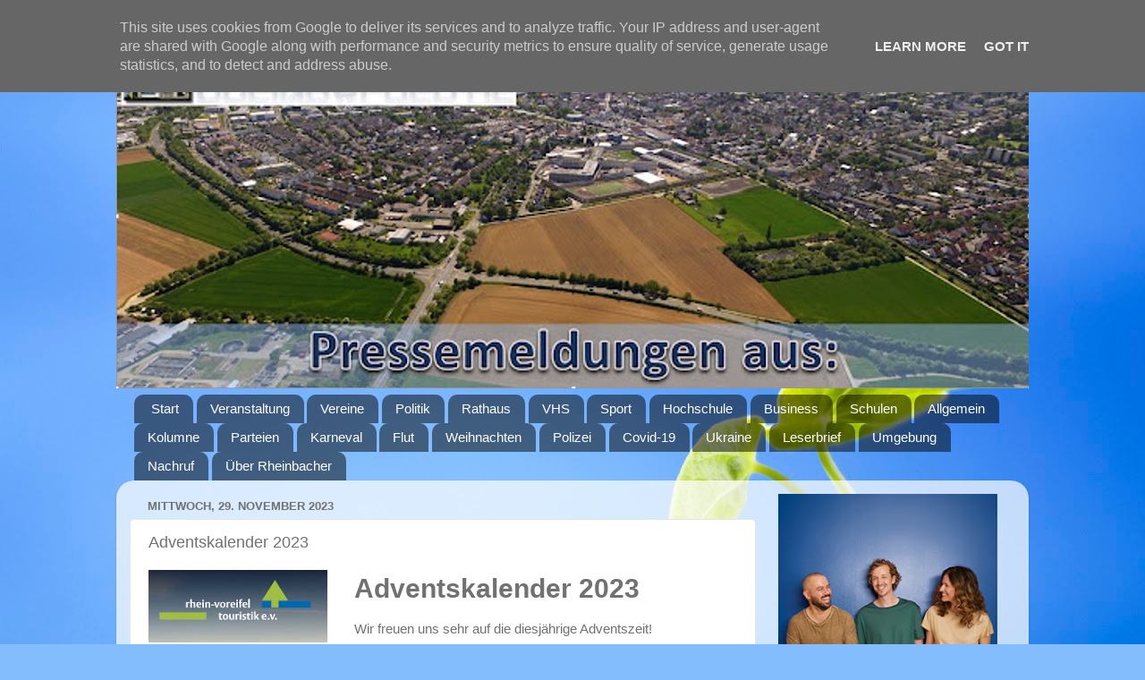

--- FILE ---
content_type: text/html; charset=UTF-8
request_url: https://www.rheinbacher.de/2023/11/adventskalender-2023.html
body_size: 12858
content:
<!DOCTYPE html>
<html class='v2' dir='ltr' lang='de'>
<head>
<link href='https://www.blogger.com/static/v1/widgets/4128112664-css_bundle_v2.css' rel='stylesheet' type='text/css'/>
<meta content='width=1100' name='viewport'/>
<meta content='text/html; charset=UTF-8' http-equiv='Content-Type'/>
<meta content='blogger' name='generator'/>
<link href='https://www.rheinbacher.de/favicon.ico' rel='icon' type='image/x-icon'/>
<link href='https://www.rheinbacher.de/2023/11/adventskalender-2023.html' rel='canonical'/>
<link rel="alternate" type="application/atom+xml" title="Rheinbacher - Regionalportal - Atom" href="https://www.rheinbacher.de/feeds/posts/default" />
<link rel="alternate" type="application/rss+xml" title="Rheinbacher - Regionalportal - RSS" href="https://www.rheinbacher.de/feeds/posts/default?alt=rss" />
<link rel="service.post" type="application/atom+xml" title="Rheinbacher - Regionalportal - Atom" href="https://www.blogger.com/feeds/5856637725942883022/posts/default" />

<link rel="alternate" type="application/atom+xml" title="Rheinbacher - Regionalportal - Atom" href="https://www.rheinbacher.de/feeds/5237014569239540484/comments/default" />
<!--Can't find substitution for tag [blog.ieCssRetrofitLinks]-->
<link href='https://blogger.googleusercontent.com/img/b/R29vZ2xl/AVvXsEhXdXJqBG4dSWqzDFx75jGS-Iodk9OXa6AmDXV0kuMB2iducS0GvDWdTFoUkZXNtPCnjLLmYYcHX6DQaWjI5nAetsgsb5HH_i_ofVOnSfWb9n9QuYW68Zc0yPEaYSFx7fJjcMzfLGMqOcEBpB_gPrDM1jbTnhLZ4trcPRthtim5og9Yqd1D5Q6UjzNVygs/w200-h81/Startseite%20Rhein-Voreifel-Touristik%20%E2%80%93%20Mozilla%20Firefox%2029.11.2023%20102107.jpg' rel='image_src'/>
<meta content='https://www.rheinbacher.de/2023/11/adventskalender-2023.html' property='og:url'/>
<meta content='Adventskalender 2023 ' property='og:title'/>
<meta content='Rheinbacher ist ein Regionalportal für Pressemeldungen aus Rathaus, Partein, Vereinen und Sport in Rheinbach, Rhein-Sieg-Kreis, Bonn und der Umgebung' property='og:description'/>
<meta content='https://blogger.googleusercontent.com/img/b/R29vZ2xl/AVvXsEhXdXJqBG4dSWqzDFx75jGS-Iodk9OXa6AmDXV0kuMB2iducS0GvDWdTFoUkZXNtPCnjLLmYYcHX6DQaWjI5nAetsgsb5HH_i_ofVOnSfWb9n9QuYW68Zc0yPEaYSFx7fJjcMzfLGMqOcEBpB_gPrDM1jbTnhLZ4trcPRthtim5og9Yqd1D5Q6UjzNVygs/w1200-h630-p-k-no-nu/Startseite%20Rhein-Voreifel-Touristik%20%E2%80%93%20Mozilla%20Firefox%2029.11.2023%20102107.jpg' property='og:image'/>
<title>Rheinbacher - Regionalportal: Adventskalender 2023 </title>
<style id='page-skin-1' type='text/css'><!--
/*-----------------------------------------------
Blogger Template Style
Name:     Picture Window
Designer: Blogger
URL:      www.blogger.com
----------------------------------------------- */
/* Content
----------------------------------------------- */
body {
font: normal normal 15px Arial, Tahoma, Helvetica, FreeSans, sans-serif;
color: #717171;
background: #83bdfd url(https://themes.googleusercontent.com/image?id=1f6tOf2ErnlU3K0NbIDS1on08DFGdohvo2vAUfWBDP7HQcTMBAoan9iZe-cPJwr8RRoJG) no-repeat fixed top center /* Credit: Zemdega (http://www.istockphoto.com/portfolio/Zemdega?platform=blogger) */;
}
html body .region-inner {
min-width: 0;
max-width: 100%;
width: auto;
}
.content-outer {
font-size: 90%;
}
a:link {
text-decoration:none;
color: #4882c2;
}
a:visited {
text-decoration:none;
color: #7fa8d4;
}
a:hover {
text-decoration:underline;
color: #54b4ff;
}
.content-outer {
background: transparent none repeat scroll top left;
-moz-border-radius: 0;
-webkit-border-radius: 0;
-goog-ms-border-radius: 0;
border-radius: 0;
-moz-box-shadow: 0 0 0 rgba(0, 0, 0, .15);
-webkit-box-shadow: 0 0 0 rgba(0, 0, 0, .15);
-goog-ms-box-shadow: 0 0 0 rgba(0, 0, 0, .15);
box-shadow: 0 0 0 rgba(0, 0, 0, .15);
margin: 20px auto;
}
.content-inner {
padding: 0;
}
/* Header
----------------------------------------------- */
.header-outer {
background: rgba(109,109,109,0) none repeat-x scroll top left;
_background-image: none;
color: #ffffff;
-moz-border-radius: 0;
-webkit-border-radius: 0;
-goog-ms-border-radius: 0;
border-radius: 0;
}
.Header img, .Header #header-inner {
-moz-border-radius: 0;
-webkit-border-radius: 0;
-goog-ms-border-radius: 0;
border-radius: 0;
}
.header-inner .Header .titlewrapper,
.header-inner .Header .descriptionwrapper {
padding-left: 0;
padding-right: 0;
}
.Header h1 {
font: normal normal 36px Arial, Tahoma, Helvetica, FreeSans, sans-serif;
text-shadow: 1px 1px 3px rgba(0, 0, 0, 0.3);
}
.Header h1 a {
color: #ffffff;
}
.Header .description {
font-size: 130%;
}
/* Tabs
----------------------------------------------- */
.tabs-inner {
margin: .5em 20px 0;
padding: 0;
}
.tabs-inner .section {
margin: 0;
}
.tabs-inner .widget ul {
padding: 0;
background: rgba(109,109,109,0) none repeat scroll bottom;
-moz-border-radius: 0;
-webkit-border-radius: 0;
-goog-ms-border-radius: 0;
border-radius: 0;
}
.tabs-inner .widget li {
border: none;
}
.tabs-inner .widget li a {
display: inline-block;
padding: .5em 1em;
margin-right: .25em;
color: #ffffff;
font: normal normal 15px Arial, Tahoma, Helvetica, FreeSans, sans-serif;
-moz-border-radius: 10px 10px 0 0;
-webkit-border-top-left-radius: 10px;
-webkit-border-top-right-radius: 10px;
-goog-ms-border-radius: 10px 10px 0 0;
border-radius: 10px 10px 0 0;
background: transparent url(https://resources.blogblog.com/blogblog/data/1kt/transparent/black50.png) repeat scroll top left;
border-right: 1px solid rgba(109,109,109,0);
}
.tabs-inner .widget li:first-child a {
padding-left: 1.25em;
-moz-border-radius-topleft: 10px;
-moz-border-radius-bottomleft: 0;
-webkit-border-top-left-radius: 10px;
-webkit-border-bottom-left-radius: 0;
-goog-ms-border-top-left-radius: 10px;
-goog-ms-border-bottom-left-radius: 0;
border-top-left-radius: 10px;
border-bottom-left-radius: 0;
}
.tabs-inner .widget li.selected a,
.tabs-inner .widget li a:hover {
position: relative;
z-index: 1;
background: rgba(109,109,109,0) url(https://resources.blogblog.com/blogblog/data/1kt/transparent/white80.png) repeat scroll bottom;
color: #336699;
-moz-box-shadow: 0 0 3px rgba(0, 0, 0, .15);
-webkit-box-shadow: 0 0 3px rgba(0, 0, 0, .15);
-goog-ms-box-shadow: 0 0 3px rgba(0, 0, 0, .15);
box-shadow: 0 0 3px rgba(0, 0, 0, .15);
}
/* Headings
----------------------------------------------- */
h2 {
font: bold normal 13px Arial, Tahoma, Helvetica, FreeSans, sans-serif;
text-transform: uppercase;
color: #9c9c9c;
margin: .5em 0;
}
/* Main
----------------------------------------------- */
.main-outer {
background: transparent url(https://resources.blogblog.com/blogblog/data/1kt/transparent/white80.png) repeat scroll top left;
-moz-border-radius: 20px 20px 0 0;
-webkit-border-top-left-radius: 20px;
-webkit-border-top-right-radius: 20px;
-webkit-border-bottom-left-radius: 0;
-webkit-border-bottom-right-radius: 0;
-goog-ms-border-radius: 20px 20px 0 0;
border-radius: 20px 20px 0 0;
-moz-box-shadow: 0 1px 3px rgba(0, 0, 0, .15);
-webkit-box-shadow: 0 1px 3px rgba(0, 0, 0, .15);
-goog-ms-box-shadow: 0 1px 3px rgba(0, 0, 0, .15);
box-shadow: 0 1px 3px rgba(0, 0, 0, .15);
}
.main-inner {
padding: 15px 20px 20px;
}
.main-inner .column-center-inner {
padding: 0 0;
}
.main-inner .column-left-inner {
padding-left: 0;
}
.main-inner .column-right-inner {
padding-right: 0;
}
/* Posts
----------------------------------------------- */
h3.post-title {
margin: 0;
font: normal normal 18px Arial, Tahoma, Helvetica, FreeSans, sans-serif;
}
.comments h4 {
margin: 1em 0 0;
font: normal normal 18px Arial, Tahoma, Helvetica, FreeSans, sans-serif;
}
.date-header span {
color: #717171;
}
.post-outer {
background-color: #ffffff;
border: solid 1px #e6e6e6;
-moz-border-radius: 5px;
-webkit-border-radius: 5px;
border-radius: 5px;
-goog-ms-border-radius: 5px;
padding: 15px 20px;
margin: 0 -20px 20px;
}
.post-body {
line-height: 1.4;
font-size: 110%;
position: relative;
}
.post-header {
margin: 0 0 1.5em;
color: #aaaaaa;
line-height: 1.6;
}
.post-footer {
margin: .5em 0 0;
color: #aaaaaa;
line-height: 1.6;
}
#blog-pager {
font-size: 140%
}
#comments .comment-author {
padding-top: 1.5em;
border-top: dashed 1px #ccc;
border-top: dashed 1px rgba(128, 128, 128, .5);
background-position: 0 1.5em;
}
#comments .comment-author:first-child {
padding-top: 0;
border-top: none;
}
.avatar-image-container {
margin: .2em 0 0;
}
/* Comments
----------------------------------------------- */
.comments .comments-content .icon.blog-author {
background-repeat: no-repeat;
background-image: url([data-uri]);
}
.comments .comments-content .loadmore a {
border-top: 1px solid #54b4ff;
border-bottom: 1px solid #54b4ff;
}
.comments .continue {
border-top: 2px solid #54b4ff;
}
/* Widgets
----------------------------------------------- */
.widget ul, .widget #ArchiveList ul.flat {
padding: 0;
list-style: none;
}
.widget ul li, .widget #ArchiveList ul.flat li {
border-top: dashed 1px #ccc;
border-top: dashed 1px rgba(128, 128, 128, .5);
}
.widget ul li:first-child, .widget #ArchiveList ul.flat li:first-child {
border-top: none;
}
.widget .post-body ul {
list-style: disc;
}
.widget .post-body ul li {
border: none;
}
/* Footer
----------------------------------------------- */
.footer-outer {
color:#d6d6d6;
background: transparent url(https://resources.blogblog.com/blogblog/data/1kt/transparent/black50.png) repeat scroll top left;
-moz-border-radius: 0 0 20px 20px;
-webkit-border-top-left-radius: 0;
-webkit-border-top-right-radius: 0;
-webkit-border-bottom-left-radius: 20px;
-webkit-border-bottom-right-radius: 20px;
-goog-ms-border-radius: 0 0 20px 20px;
border-radius: 0 0 20px 20px;
-moz-box-shadow: 0 1px 3px rgba(0, 0, 0, .15);
-webkit-box-shadow: 0 1px 3px rgba(0, 0, 0, .15);
-goog-ms-box-shadow: 0 1px 3px rgba(0, 0, 0, .15);
box-shadow: 0 1px 3px rgba(0, 0, 0, .15);
}
.footer-inner {
padding: 10px 20px 20px;
}
.footer-outer a {
color: #abd3f1;
}
.footer-outer a:visited {
color: #8eb6f1;
}
.footer-outer a:hover {
color: #54b4ff;
}
.footer-outer .widget h2 {
color: #b8b8b8;
}
/* Mobile
----------------------------------------------- */
html body.mobile {
height: auto;
}
html body.mobile {
min-height: 480px;
background-size: 100% auto;
}
.mobile .body-fauxcolumn-outer {
background: transparent none repeat scroll top left;
}
html .mobile .mobile-date-outer, html .mobile .blog-pager {
border-bottom: none;
background: transparent url(https://resources.blogblog.com/blogblog/data/1kt/transparent/white80.png) repeat scroll top left;
margin-bottom: 10px;
}
.mobile .date-outer {
background: transparent url(https://resources.blogblog.com/blogblog/data/1kt/transparent/white80.png) repeat scroll top left;
}
.mobile .header-outer, .mobile .main-outer,
.mobile .post-outer, .mobile .footer-outer {
-moz-border-radius: 0;
-webkit-border-radius: 0;
-goog-ms-border-radius: 0;
border-radius: 0;
}
.mobile .content-outer,
.mobile .main-outer,
.mobile .post-outer {
background: inherit;
border: none;
}
.mobile .content-outer {
font-size: 100%;
}
.mobile-link-button {
background-color: #4882c2;
}
.mobile-link-button a:link, .mobile-link-button a:visited {
color: #ffffff;
}
.mobile-index-contents {
color: #717171;
}
.mobile .tabs-inner .PageList .widget-content {
background: rgba(109,109,109,0) url(https://resources.blogblog.com/blogblog/data/1kt/transparent/white80.png) repeat scroll bottom;
color: #336699;
}
.mobile .tabs-inner .PageList .widget-content .pagelist-arrow {
border-left: 1px solid rgba(109,109,109,0);
}

--></style>
<style id='template-skin-1' type='text/css'><!--
body {
min-width: 1020px;
}
.content-outer, .content-fauxcolumn-outer, .region-inner {
min-width: 1020px;
max-width: 1020px;
_width: 1020px;
}
.main-inner .columns {
padding-left: 0;
padding-right: 290px;
}
.main-inner .fauxcolumn-center-outer {
left: 0;
right: 290px;
/* IE6 does not respect left and right together */
_width: expression(this.parentNode.offsetWidth -
parseInt("0") -
parseInt("290px") + 'px');
}
.main-inner .fauxcolumn-left-outer {
width: 0;
}
.main-inner .fauxcolumn-right-outer {
width: 290px;
}
.main-inner .column-left-outer {
width: 0;
right: 100%;
margin-left: -0;
}
.main-inner .column-right-outer {
width: 290px;
margin-right: -290px;
}
#layout {
min-width: 0;
}
#layout .content-outer {
min-width: 0;
width: 800px;
}
#layout .region-inner {
min-width: 0;
width: auto;
}
body#layout div.add_widget {
padding: 8px;
}
body#layout div.add_widget a {
margin-left: 32px;
}
--></style>
<style>
    body {background-image:url(https\:\/\/themes.googleusercontent.com\/image?id=1f6tOf2ErnlU3K0NbIDS1on08DFGdohvo2vAUfWBDP7HQcTMBAoan9iZe-cPJwr8RRoJG);}
    
@media (max-width: 200px) { body {background-image:url(https\:\/\/themes.googleusercontent.com\/image?id=1f6tOf2ErnlU3K0NbIDS1on08DFGdohvo2vAUfWBDP7HQcTMBAoan9iZe-cPJwr8RRoJG&options=w200);}}
@media (max-width: 400px) and (min-width: 201px) { body {background-image:url(https\:\/\/themes.googleusercontent.com\/image?id=1f6tOf2ErnlU3K0NbIDS1on08DFGdohvo2vAUfWBDP7HQcTMBAoan9iZe-cPJwr8RRoJG&options=w400);}}
@media (max-width: 800px) and (min-width: 401px) { body {background-image:url(https\:\/\/themes.googleusercontent.com\/image?id=1f6tOf2ErnlU3K0NbIDS1on08DFGdohvo2vAUfWBDP7HQcTMBAoan9iZe-cPJwr8RRoJG&options=w800);}}
@media (max-width: 1200px) and (min-width: 801px) { body {background-image:url(https\:\/\/themes.googleusercontent.com\/image?id=1f6tOf2ErnlU3K0NbIDS1on08DFGdohvo2vAUfWBDP7HQcTMBAoan9iZe-cPJwr8RRoJG&options=w1200);}}
/* Last tag covers anything over one higher than the previous max-size cap. */
@media (min-width: 1201px) { body {background-image:url(https\:\/\/themes.googleusercontent.com\/image?id=1f6tOf2ErnlU3K0NbIDS1on08DFGdohvo2vAUfWBDP7HQcTMBAoan9iZe-cPJwr8RRoJG&options=w1600);}}
  </style>
<link href='https://www.blogger.com/dyn-css/authorization.css?targetBlogID=5856637725942883022&amp;zx=c67a4894-4477-4094-828a-3ff66dc8503e' media='none' onload='if(media!=&#39;all&#39;)media=&#39;all&#39;' rel='stylesheet'/><noscript><link href='https://www.blogger.com/dyn-css/authorization.css?targetBlogID=5856637725942883022&amp;zx=c67a4894-4477-4094-828a-3ff66dc8503e' rel='stylesheet'/></noscript>
<meta name='google-adsense-platform-account' content='ca-host-pub-1556223355139109'/>
<meta name='google-adsense-platform-domain' content='blogspot.com'/>

<script type="text/javascript" language="javascript">
  // Supply ads personalization default for EEA readers
  // See https://www.blogger.com/go/adspersonalization
  adsbygoogle = window.adsbygoogle || [];
  if (typeof adsbygoogle.requestNonPersonalizedAds === 'undefined') {
    adsbygoogle.requestNonPersonalizedAds = 1;
  }
</script>


</head>
<body class='loading variant-open'>
<div class='navbar no-items section' id='navbar' name='Navbar'>
</div>
<div class='body-fauxcolumns'>
<div class='fauxcolumn-outer body-fauxcolumn-outer'>
<div class='cap-top'>
<div class='cap-left'></div>
<div class='cap-right'></div>
</div>
<div class='fauxborder-left'>
<div class='fauxborder-right'></div>
<div class='fauxcolumn-inner'>
</div>
</div>
<div class='cap-bottom'>
<div class='cap-left'></div>
<div class='cap-right'></div>
</div>
</div>
</div>
<div class='content'>
<div class='content-fauxcolumns'>
<div class='fauxcolumn-outer content-fauxcolumn-outer'>
<div class='cap-top'>
<div class='cap-left'></div>
<div class='cap-right'></div>
</div>
<div class='fauxborder-left'>
<div class='fauxborder-right'></div>
<div class='fauxcolumn-inner'>
</div>
</div>
<div class='cap-bottom'>
<div class='cap-left'></div>
<div class='cap-right'></div>
</div>
</div>
</div>
<div class='content-outer'>
<div class='content-cap-top cap-top'>
<div class='cap-left'></div>
<div class='cap-right'></div>
</div>
<div class='fauxborder-left content-fauxborder-left'>
<div class='fauxborder-right content-fauxborder-right'></div>
<div class='content-inner'>
<header>
<div class='header-outer'>
<div class='header-cap-top cap-top'>
<div class='cap-left'></div>
<div class='cap-right'></div>
</div>
<div class='fauxborder-left header-fauxborder-left'>
<div class='fauxborder-right header-fauxborder-right'></div>
<div class='region-inner header-inner'>
<div class='header section' id='header' name='Header'><div class='widget Header' data-version='1' id='Header1'>
<div id='header-inner'>
<a href='https://www.rheinbacher.de/' style='display: block'>
<img alt='Rheinbacher - Regionalportal' height='384px; ' id='Header1_headerimg' src='https://blogger.googleusercontent.com/img/a/AVvXsEg7d8TcM_ZydNX0dOGUl_qIFqdqmN_yTuylLOWsj_diNb2vYLqaFc5IDXJUqxJz8nTvvlk2xzcsailCKmL2bZ459-2FYt7HnU-hD5EobTVEjRSUHskC-KJNPmqndKC4gDBMv80ir9UYpFqmwA5L1UJzVOCYUwZYQ0ShB7y1KwC8IfZJ9Ds0QI2mF3gh=s1020' style='display: block' width='1020px; '/>
</a>
</div>
</div></div>
</div>
</div>
<div class='header-cap-bottom cap-bottom'>
<div class='cap-left'></div>
<div class='cap-right'></div>
</div>
</div>
</header>
<div class='tabs-outer'>
<div class='tabs-cap-top cap-top'>
<div class='cap-left'></div>
<div class='cap-right'></div>
</div>
<div class='fauxborder-left tabs-fauxborder-left'>
<div class='fauxborder-right tabs-fauxborder-right'></div>
<div class='region-inner tabs-inner'>
<div class='tabs section' id='crosscol' name='Spaltenübergreifend'><div class='widget Label' data-version='1' id='Label1'>
<h2>Inhalt</h2>
<div class='widget-content list-label-widget-content'>
<ul>
<li>
<a dir='ltr' href='https://www.rheinbacher.de/search/label/Start'>Start</a>
</li>
<li>
<a dir='ltr' href='https://www.rheinbacher.de/search/label/Veranstaltung'>Veranstaltung</a>
</li>
<li>
<a dir='ltr' href='https://www.rheinbacher.de/search/label/Vereine'>Vereine</a>
</li>
<li>
<a dir='ltr' href='https://www.rheinbacher.de/search/label/Politik'>Politik</a>
</li>
<li>
<a dir='ltr' href='https://www.rheinbacher.de/search/label/Rathaus'>Rathaus</a>
</li>
<li>
<a dir='ltr' href='https://www.rheinbacher.de/search/label/VHS'>VHS</a>
</li>
<li>
<a dir='ltr' href='https://www.rheinbacher.de/search/label/Sport'>Sport</a>
</li>
<li>
<a dir='ltr' href='https://www.rheinbacher.de/search/label/Hochschule'>Hochschule</a>
</li>
<li>
<a dir='ltr' href='https://www.rheinbacher.de/search/label/Business'>Business</a>
</li>
<li>
<a dir='ltr' href='https://www.rheinbacher.de/search/label/Schulen'>Schulen</a>
</li>
<li>
<a dir='ltr' href='https://www.rheinbacher.de/search/label/Allgemein'>Allgemein</a>
</li>
<li>
<a dir='ltr' href='https://www.rheinbacher.de/search/label/Kolumne'>Kolumne</a>
</li>
<li>
<a dir='ltr' href='https://www.rheinbacher.de/search/label/Parteien'>Parteien</a>
</li>
<li>
<a dir='ltr' href='https://www.rheinbacher.de/search/label/Karneval'>Karneval</a>
</li>
<li>
<a dir='ltr' href='https://www.rheinbacher.de/search/label/Flut'>Flut</a>
</li>
<li>
<a dir='ltr' href='https://www.rheinbacher.de/search/label/Weihnachten'>Weihnachten</a>
</li>
<li>
<a dir='ltr' href='https://www.rheinbacher.de/search/label/Polizei'>Polizei</a>
</li>
<li>
<a dir='ltr' href='https://www.rheinbacher.de/search/label/Covid-19'>Covid-19</a>
</li>
<li>
<a dir='ltr' href='https://www.rheinbacher.de/search/label/Ukraine'>Ukraine</a>
</li>
<li>
<a dir='ltr' href='https://www.rheinbacher.de/search/label/Leserbrief'>Leserbrief</a>
</li>
<li>
<a dir='ltr' href='https://www.rheinbacher.de/search/label/Umgebung'>Umgebung</a>
</li>
<li>
<a dir='ltr' href='https://www.rheinbacher.de/search/label/Nachruf'>Nachruf</a>
</li>
<li>
<a dir='ltr' href='https://www.rheinbacher.de/search/label/%C3%9Cber%20Rheinbacher'>Über Rheinbacher</a>
</li>
</ul>
<div class='clear'></div>
</div>
</div></div>
<div class='tabs no-items section' id='crosscol-overflow' name='Cross-Column 2'></div>
</div>
</div>
<div class='tabs-cap-bottom cap-bottom'>
<div class='cap-left'></div>
<div class='cap-right'></div>
</div>
</div>
<div class='main-outer'>
<div class='main-cap-top cap-top'>
<div class='cap-left'></div>
<div class='cap-right'></div>
</div>
<div class='fauxborder-left main-fauxborder-left'>
<div class='fauxborder-right main-fauxborder-right'></div>
<div class='region-inner main-inner'>
<div class='columns fauxcolumns'>
<div class='fauxcolumn-outer fauxcolumn-center-outer'>
<div class='cap-top'>
<div class='cap-left'></div>
<div class='cap-right'></div>
</div>
<div class='fauxborder-left'>
<div class='fauxborder-right'></div>
<div class='fauxcolumn-inner'>
</div>
</div>
<div class='cap-bottom'>
<div class='cap-left'></div>
<div class='cap-right'></div>
</div>
</div>
<div class='fauxcolumn-outer fauxcolumn-left-outer'>
<div class='cap-top'>
<div class='cap-left'></div>
<div class='cap-right'></div>
</div>
<div class='fauxborder-left'>
<div class='fauxborder-right'></div>
<div class='fauxcolumn-inner'>
</div>
</div>
<div class='cap-bottom'>
<div class='cap-left'></div>
<div class='cap-right'></div>
</div>
</div>
<div class='fauxcolumn-outer fauxcolumn-right-outer'>
<div class='cap-top'>
<div class='cap-left'></div>
<div class='cap-right'></div>
</div>
<div class='fauxborder-left'>
<div class='fauxborder-right'></div>
<div class='fauxcolumn-inner'>
</div>
</div>
<div class='cap-bottom'>
<div class='cap-left'></div>
<div class='cap-right'></div>
</div>
</div>
<!-- corrects IE6 width calculation -->
<div class='columns-inner'>
<div class='column-center-outer'>
<div class='column-center-inner'>
<div class='main section' id='main' name='Hauptbereich'><div class='widget Blog' data-version='1' id='Blog1'>
<div class='blog-posts hfeed'>

          <div class="date-outer">
        
<h2 class='date-header'><span>Mittwoch, 29. November 2023</span></h2>

          <div class="date-posts">
        
<div class='post-outer'>
<div class='post hentry uncustomized-post-template' itemprop='blogPost' itemscope='itemscope' itemtype='http://schema.org/BlogPosting'>
<meta content='https://blogger.googleusercontent.com/img/b/R29vZ2xl/AVvXsEhXdXJqBG4dSWqzDFx75jGS-Iodk9OXa6AmDXV0kuMB2iducS0GvDWdTFoUkZXNtPCnjLLmYYcHX6DQaWjI5nAetsgsb5HH_i_ofVOnSfWb9n9QuYW68Zc0yPEaYSFx7fJjcMzfLGMqOcEBpB_gPrDM1jbTnhLZ4trcPRthtim5og9Yqd1D5Q6UjzNVygs/w200-h81/Startseite%20Rhein-Voreifel-Touristik%20%E2%80%93%20Mozilla%20Firefox%2029.11.2023%20102107.jpg' itemprop='image_url'/>
<meta content='5856637725942883022' itemprop='blogId'/>
<meta content='5237014569239540484' itemprop='postId'/>
<a name='5237014569239540484'></a>
<h3 class='post-title entry-title' itemprop='name'>
Adventskalender 2023 
</h3>
<div class='post-header'>
<div class='post-header-line-1'></div>
</div>
<div class='post-body entry-content' id='post-body-5237014569239540484' itemprop='description articleBody'>
<h1 style="text-align: left;"><div class="separator" style="clear: both; text-align: center;"><a href="https://blogger.googleusercontent.com/img/b/R29vZ2xl/AVvXsEhXdXJqBG4dSWqzDFx75jGS-Iodk9OXa6AmDXV0kuMB2iducS0GvDWdTFoUkZXNtPCnjLLmYYcHX6DQaWjI5nAetsgsb5HH_i_ofVOnSfWb9n9QuYW68Zc0yPEaYSFx7fJjcMzfLGMqOcEBpB_gPrDM1jbTnhLZ4trcPRthtim5og9Yqd1D5Q6UjzNVygs/s226/Startseite%20Rhein-Voreifel-Touristik%20%E2%80%93%20Mozilla%20Firefox%2029.11.2023%20102107.jpg" imageanchor="1" style="clear: left; float: left; margin-bottom: 1em; margin-right: 1em;"><img border="0" data-original-height="92" data-original-width="226" height="81" src="https://blogger.googleusercontent.com/img/b/R29vZ2xl/AVvXsEhXdXJqBG4dSWqzDFx75jGS-Iodk9OXa6AmDXV0kuMB2iducS0GvDWdTFoUkZXNtPCnjLLmYYcHX6DQaWjI5nAetsgsb5HH_i_ofVOnSfWb9n9QuYW68Zc0yPEaYSFx7fJjcMzfLGMqOcEBpB_gPrDM1jbTnhLZ4trcPRthtim5og9Yqd1D5Q6UjzNVygs/w200-h81/Startseite%20Rhein-Voreifel-Touristik%20%E2%80%93%20Mozilla%20Firefox%2029.11.2023%20102107.jpg" width="200" /></a></div>Adventskalender 2023 </h1><p style="text-align: left;">Wir freuen uns sehr auf die diesjährige Adventszeit! <br /><br />Damit wir uns gemeinsam freuen können, haben wir einen tollen Adventskalender für Euch vorbreitet. Viele unserer Mitglieder haben einen Gewinn für den Adventskalender zur Verfügung gestellt, so dass ihr Euch auf tolle Verlosungen vom 01. bis 24. Dezember freuen könnt. <br /><br />Schaut ab dem 01. Dezember regelmäßig auf unseren Profilen bei Facebook und Instagram vorbei und kommentiert die Beiträge am jeweiligen Tag. Dann nehmt ihr automatisch an der Verlosung teil! <br /><br />(Es werden nur die Kommentare bei der Verlosung berücksichtigt, die auf unseren Hauptprofilen gemacht werden, nicht die unter geteilten Beiträgen!) <br /><br />Hier findet ihr unseren Adventskalender:<br /><a href="https://www.facebook.com/RheinVoreifelTouristik">https://www.facebook.com/RheinVoreifelTouristik</a> <br /><a href="https://www.instagram.com/regionrheinvoreifel/">https://www.instagram.com/regionrheinvoreifel/</a> <br /><br /><b>Wir bedanken uns für die Gewinne bei: </b><br />*&nbsp;&nbsp;&nbsp; Hotel ZweiLinden in Meckenheim <br />*&nbsp;&nbsp;&nbsp; Waldhotel Rheinbach<br />*&nbsp;&nbsp;&nbsp; Hof Erd in Bornheim<br />*&nbsp;&nbsp;&nbsp; Biohof Bursch in Bornheim<br />*&nbsp;&nbsp;&nbsp; Sängerhof in Meckenheim<br />*&nbsp;&nbsp;&nbsp; Weilers Obsthof in Meckenheim<br />*&nbsp;&nbsp;&nbsp; Biolandhof Apfelbacher in Bornheim<br />*&nbsp;&nbsp;&nbsp; Café Trebellii in Bornheim<br />*&nbsp;&nbsp;&nbsp; Genuss Schule Alfter<br />*&nbsp;&nbsp;&nbsp; Restaurant Anna Seibert in Rheinbach<br />*&nbsp;&nbsp;&nbsp; Hotel Gasthaus Zur Krone in Alfter<br />*&nbsp;&nbsp;&nbsp; Schneider Marktscheune in Wachtberg <br />*&nbsp;&nbsp;&nbsp; Brennerei Brauweiler in Meckenheim <br />*&nbsp;&nbsp;&nbsp; Gemeinde Wachtberg/ Miro Live UG <br />*&nbsp;&nbsp;&nbsp; Monte Mare Rheinbach<br />*&nbsp;&nbsp;&nbsp; Landidyll Hotel Weidenbrück in Swisttal <br />*&nbsp;&nbsp;&nbsp; Zuckerstück Rheinbach <br />*&nbsp;&nbsp;&nbsp; Rheinbacher Stadttheater <br />&nbsp;</p>
<div style='clear: both;'></div>
</div>
<div class='post-footer'>
<div class='post-footer-line post-footer-line-1'>
<span class='post-author vcard'>
</span>
<span class='post-timestamp'>
um
<meta content='https://www.rheinbacher.de/2023/11/adventskalender-2023.html' itemprop='url'/>
<a class='timestamp-link' href='https://www.rheinbacher.de/2023/11/adventskalender-2023.html' rel='bookmark' title='permanent link'><abbr class='published' itemprop='datePublished' title='2023-11-29T10:21:00+01:00'>November 29, 2023</abbr></a>
</span>
<span class='post-comment-link'>
</span>
<span class='post-icons'>
<span class='item-control blog-admin pid-541640290'>
<a href='https://www.blogger.com/post-edit.g?blogID=5856637725942883022&postID=5237014569239540484&from=pencil' title='Post bearbeiten'>
<img alt='' class='icon-action' height='18' src='https://resources.blogblog.com/img/icon18_edit_allbkg.gif' width='18'/>
</a>
</span>
</span>
<div class='post-share-buttons goog-inline-block'>
<a class='goog-inline-block share-button sb-email' href='https://www.blogger.com/share-post.g?blogID=5856637725942883022&postID=5237014569239540484&target=email' target='_blank' title='Diesen Post per E-Mail versenden'><span class='share-button-link-text'>Diesen Post per E-Mail versenden</span></a><a class='goog-inline-block share-button sb-blog' href='https://www.blogger.com/share-post.g?blogID=5856637725942883022&postID=5237014569239540484&target=blog' onclick='window.open(this.href, "_blank", "height=270,width=475"); return false;' target='_blank' title='BlogThis!'><span class='share-button-link-text'>BlogThis!</span></a><a class='goog-inline-block share-button sb-twitter' href='https://www.blogger.com/share-post.g?blogID=5856637725942883022&postID=5237014569239540484&target=twitter' target='_blank' title='Auf X teilen'><span class='share-button-link-text'>Auf X teilen</span></a><a class='goog-inline-block share-button sb-facebook' href='https://www.blogger.com/share-post.g?blogID=5856637725942883022&postID=5237014569239540484&target=facebook' onclick='window.open(this.href, "_blank", "height=430,width=640"); return false;' target='_blank' title='In Facebook freigeben'><span class='share-button-link-text'>In Facebook freigeben</span></a><a class='goog-inline-block share-button sb-pinterest' href='https://www.blogger.com/share-post.g?blogID=5856637725942883022&postID=5237014569239540484&target=pinterest' target='_blank' title='Auf Pinterest teilen'><span class='share-button-link-text'>Auf Pinterest teilen</span></a>
</div>
</div>
<div class='post-footer-line post-footer-line-2'>
<span class='post-labels'>
Labels:
<a href='https://www.rheinbacher.de/search/label/Start' rel='tag'>Start</a>,
<a href='https://www.rheinbacher.de/search/label/Vereine' rel='tag'>Vereine</a>
</span>
</div>
<div class='post-footer-line post-footer-line-3'>
<span class='post-location'>
</span>
</div>
</div>
</div>
<div class='comments' id='comments'>
<a name='comments'></a>
</div>
</div>
<div class='inline-ad'>
<!--Can't find substitution for tag [adCode]-->
</div>

        </div></div>
      
</div>
<div class='blog-pager' id='blog-pager'>
<span id='blog-pager-newer-link'>
<a class='blog-pager-newer-link' href='https://www.rheinbacher.de/2023/11/mit-burgerbeteiligung-in-eine.html' id='Blog1_blog-pager-newer-link' title='Neuerer Post'>Neuerer Post</a>
</span>
<span id='blog-pager-older-link'>
<a class='blog-pager-older-link' href='https://www.rheinbacher.de/2023/11/nachbesserungen-bei-der-beschilderung.html' id='Blog1_blog-pager-older-link' title='Älterer Post'>Älterer Post</a>
</span>
<a class='home-link' href='https://www.rheinbacher.de/'>Startseite</a>
</div>
<div class='clear'></div>
<div class='post-feeds'>
</div>
</div><div class='widget Image' data-version='1' id='Image7'>
<div class='widget-content'>
<a href='https://www.gewerbeverein-rheinbach.de/'>
<img alt='' height='100' id='Image7_img' src='https://blogger.googleusercontent.com/img/b/R29vZ2xl/AVvXsEiszlofoFVXXPDbliqEFHorVwmyeKEa1b9I4AhVeGnFSshIKuFlsoCEHwj83OBMc11dAjj3tdBarVm7EzCpo8PJojqH0S2ejquWPUGKIiPH60P0G_8Hue-7ahdHj6BAlaMkhoTjeOP0kVk/' width='225'/>
</a>
<br/>
</div>
<div class='clear'></div>
</div><div class='widget Image' data-version='1' id='Image1'>
<div class='widget-content'>
<a href='https://www.wo-tec.de'>
<img alt='' height='100' id='Image1_img' src='https://blogger.googleusercontent.com/img/b/R29vZ2xl/AVvXsEg7cGszackQB1EeN3hQeOz6FWnIBXmi-sXpKorR10XdFWnyn1wEfMltyvUSYSNs7gPVIi49QdeO3KNzXqw8sMjscLTsb0I-Nn8PCCwQ9OSg3V5KVfn10Ayuf52dR0wdis3MZM8kPgymCPo/' width='221'/>
</a>
<br/>
</div>
<div class='clear'></div>
</div><div class='widget Image' data-version='1' id='Image12'>
<div class='widget-content'>
<a href='https://optik-firmenich.de/'>
<img alt='' height='100' id='Image12_img' src='https://blogger.googleusercontent.com/img/b/R29vZ2xl/AVvXsEgDf2qI7hQCq17tPCRtF6Ob4mNF93hgt14jLJOu-CrTUoRmMyjRw4KUr8j4IqnOcuARzSAzGlTKsoNp0HSDJ_ulf0OL5nwbo9DKWVNbAODKW5jqnK1ADnKUhgIH0QaPVSKOn21vBP2v2Kc/s225/b-00.jpg' width='225'/>
</a>
<br/>
</div>
<div class='clear'></div>
</div><div class='widget Image' data-version='1' id='Image14'>
<div class='widget-content'>
<a href='https://www.rheinbacher.de/search/label/%C3%9Cber%20Rheinbacher'>
<img alt='' height='116' id='Image14_img' src='https://blogger.googleusercontent.com/img/a/AVvXsEhaMO4FEnhjkGfQfVc47WrPFTdAKzfA2In2B205J0u9QcLogF41RwQb55TfSQeTgddLDGdfVegpfMDwuoVUxUUvNrGgKVJYX6IBm1pHlVzSJqoCej7jbNRgr8Tnnb26lA0vQid-BEO7CXXFgDcqngylU3jGhioOGRqB3vquxKSFWsqD2Dde1aKTPLFulj4=s251' width='251'/>
</a>
<br/>
</div>
<div class='clear'></div>
</div><div class='widget Image' data-version='1' id='Image5'>
<div class='widget-content'>
<a href='https://www.facebook.com/profile.php?id=100057052856066'>
<img alt='' height='225' id='Image5_img' src='https://blogger.googleusercontent.com/img/a/AVvXsEjbU2FuR26rbT2iCRLkRZPP_9xAqr8NZrWKsF5eHzOSVq6Boy9KH6q01KUPtZAvKhIkc7MnOfJgTuVlrX8U7wuFfATPLE9SKeIXpldCnLM_rPNgc105oMiBiPcJ4paP76Ht0ELwsyX-FTWDe-7A-3zBiSmgIYGSDRaSuXBozFDowOYQpgLOMtzCmZ4K=s225' width='225'/>
</a>
<br/>
</div>
<div class='clear'></div>
</div></div>
</div>
</div>
<div class='column-left-outer'>
<div class='column-left-inner'>
<aside>
</aside>
</div>
</div>
<div class='column-right-outer'>
<div class='column-right-inner'>
<aside>
<div class='sidebar section' id='sidebar-right-1'><div class='widget Image' data-version='1' id='Image2'>
<div class='widget-content'>
<a href='https://www.rb-voreifel.de/'>
<img alt='' height='471' id='Image2_img' src='https://blogger.googleusercontent.com/img/a/AVvXsEjDlKHnWvQZiKKvbpOEcIcA9gMsaQ17zXs3Tb_ftW7Fykz_sCxiJDA0TH2c1jwKN3LnWTLmfW0pU25kXk3z07N_JukoSysse6_SFcMFvEPIyIl06RvgP2u2i-pIwaToPjpN2YRKrdTQaxomtanoiDtcuB8Vfx523P6ZWHMJk3QJtbh-4FmNgKlnO1g4bd4=s471' width='251'/>
</a>
<br/>
</div>
<div class='clear'></div>
</div><div class='widget Image' data-version='1' id='Image10'>
<div class='widget-content'>
<a href='https://www.rheinbacher.de/p/werbung.html'>
<img alt='' height='341' id='Image10_img' src='https://blogger.googleusercontent.com/img/a/AVvXsEhgSoowha5-WNz7yyYI_sHd3XuDjKOYcSukm2Sz8gBIfbuvB3InuwbhTq4bdGGQ73Wm6yCKXBNekhPabSd0RX2OVjzygb8qtMoFqnLaq8ZN6StgwLi9sPHx4vkvr1oUj1uuvUn6TS__MbqbEOF4a4T_PerK3I_tJo4xhMRgGOWZ1sy1vm69XOJCrN1U2cA=s341' width='250'/>
</a>
<br/>
</div>
<div class='clear'></div>
</div><div class='widget Image' data-version='1' id='Image4'>
<div class='widget-content'>
<a href='https://www.rhein-blech.de/'>
<img alt='' height='342' id='Image4_img' src='https://blogger.googleusercontent.com/img/a/AVvXsEhRTyRBv4lKJ1FqtiS3YkiKlEVFsehAjYG036zgIjN9rPatwwCmNajjdgjz-JXPNs4cYk-TJUui5KRUhYe1XCwFqi3HEAjWM0NCvIbGmjTBkVjkFL5G5NUhKVwWAVrZPSsTk862ibxsiOSHVXNfEARzrBmF__Jv8TIWeIQ1-ILMLHVA2YGDoSLtQWjjlRM=s342' width='251'/>
</a>
<br/>
</div>
<div class='clear'></div>
</div><div class='widget Image' data-version='1' id='Image8'>
<div class='widget-content'>
<img alt='' height='341' id='Image8_img' src='https://blogger.googleusercontent.com/img/a/AVvXsEi_QW3aLSQ3iloKU2Z6R4gXRHYxQ4eydZ0-c6PCBqJcPuVu9V5ksCVkhLPYvqGRdnOGOsSjLC9x4FHKm0ywTm2qHQiG73mbVphXChh8nUDpMJ6AjfdOQgpknH2fedYV2Vd5mNqjAbsYw8MlMSYZOKo9hB421_lV798_yWM8fv015VRpY1LMiGvGmH2HMGk=s341' width='250'/>
<br/>
</div>
<div class='clear'></div>
</div><div class='widget BlogSearch' data-version='1' id='BlogSearch1'>
<h2 class='title'>Regionalportal durchsuchen</h2>
<div class='widget-content'>
<div id='BlogSearch1_form'>
<form action='https://www.rheinbacher.de/search' class='gsc-search-box' target='_top'>
<table cellpadding='0' cellspacing='0' class='gsc-search-box'>
<tbody>
<tr>
<td class='gsc-input'>
<input autocomplete='off' class='gsc-input' name='q' size='10' title='search' type='text' value=''/>
</td>
<td class='gsc-search-button'>
<input class='gsc-search-button' title='search' type='submit' value='Suchen'/>
</td>
</tr>
</tbody>
</table>
</form>
</div>
</div>
<div class='clear'></div>
</div><div class='widget PageList' data-version='1' id='PageList2'>
<h2>Menü</h2>
<div class='widget-content'>
<ul>
<li>
<a href='https://rheinbacher.blogspot.com/p/impressum.html'>Impressum</a>
</li>
<li>
<a href='https://rheinbacher.blogspot.com/p/datenschutz.html'>Datenschutz</a>
</li>
<li>
<a href='https://www.youtube.com/channel/UCginpN81blQJlrBAZKqPVFA'>YouTube - Kanal</a>
</li>
<li>
<a href='https://www.facebook.com/rheinbacher'>Facebookseite</a>
</li>
<li>
<a href='https://www.blogger.com/'>Login</a>
</li>
</ul>
<div class='clear'></div>
</div>
</div><div class='widget HTML' data-version='1' id='HTML1'>
<div class='widget-content'>
<iframe style="width: 300px; border: none; height: 350px; background-color: transparent;" src="https://www.wetter.de/widget/heute/u1hbn0h5/true/"></iframe><br/><a href="https://www.wetter.de" rel="nofollow" target="_blank"></a>
</div>
<div class='clear'></div>
</div><div class='widget Image' data-version='1' id='Image3'>
<h2>Empfehlungen</h2>
<div class='widget-content'>
<a href='https://www.wfeg-rheinbach.de/'>
<img alt='Empfehlungen' height='67' id='Image3_img' src='https://blogger.googleusercontent.com/img/a/AVvXsEj5BPTBC459fnCNjdQmmdD5yJlGANqtSnbVH9klGtr8xV_hS9xaB9JUP5sfsfZzgHPmP5pWmKtPtHo-a9mz1jzaf7LlHN4MrnqYIAdcdVwEjpjMCNWx7KQJNTkCcFJ87OT7GrJ7jagdjm7U3NrA4FTGLOvDX2lIIsIb1j6hdcEKga8AfKHkVuYAIN6WOPY=s251' width='251'/>
</a>
<br/>
</div>
<div class='clear'></div>
</div><div class='widget Image' data-version='1' id='Image11'>
<div class='widget-content'>
<a href='https://www.tc-rheinbach.de/'>
<img alt='' height='112' id='Image11_img' src='https://blogger.googleusercontent.com/img/b/R29vZ2xl/AVvXsEhOo2URzbDhUwCezAwn77VDyo19yfN4MWFBL7UbGDHhNxOyyLAD38pECvTRPKvQhat_sGIrG0Sa84kU4V_jvZCe2pOJQPUbTWUL2fsyAnlPCmD5Bnfg5AIBcC-8j5ci9vM9I_WP3rfBF1Y/s240/tc+rheinbach+banner.jpg' width='240'/>
</a>
<br/>
</div>
<div class='clear'></div>
</div><div class='widget Image' data-version='1' id='Image6'>
<div class='widget-content'>
<a href='http://www.brautmode-nrw.de/'>
<img alt='' height='88' id='Image6_img' src='https://blogger.googleusercontent.com/img/a/AVvXsEivxlBesJ2mTtYB9JV2azkRKl5A6Iuf7ELuFmqZpE_DanzcLqzIz8EYdxclWnAIAbfdA8WhpY5-DY-fZrrBsfJbhj6mMQTIQnDcPcbKAgTJIOl7Hp4pOWLrLonDOYAvFR0pxZWn7Erin7GfBoad6hbk_15rWaSNjJC0bfkSje9X1zrZPT-KVLtrNodep90=s215' width='215'/>
</a>
<br/>
</div>
<div class='clear'></div>
</div><div class='widget Image' data-version='1' id='Image13'>
<div class='widget-content'>
<a href='https://www.rheinbacher.de/search/label/%C3%9Cber%20Rheinbacher'>
<img alt='' height='116' id='Image13_img' src='https://blogger.googleusercontent.com/img/a/AVvXsEibGEdrKngXZJCRHH5EHPuY6McnB2bne6ExQDdSDoN74P-2UxtbBmoB3dKx8ZfDo925fQlI07oNtfHvNq6dx-tMlPvd3U1JEEW2SWn7BlbHmlPMEY0JNEOSLkloM4Jk5t2dmNt8e_d5mkQmB_HUaV0fSG39oN3IKDXedYnq6Vy0e_BkoRS3TiKCjltHrm4=s251' width='251'/>
</a>
<br/>
</div>
<div class='clear'></div>
</div>
</div>
<table border='0' cellpadding='0' cellspacing='0' class='section-columns columns-2'>
<tbody>
<tr>
<td class='first columns-cell'>
<div class='sidebar no-items section' id='sidebar-right-2-1'></div>
</td>
<td class='columns-cell'>
<div class='sidebar no-items section' id='sidebar-right-2-2'></div>
</td>
</tr>
</tbody>
</table>
<div class='sidebar no-items section' id='sidebar-right-3'></div>
</aside>
</div>
</div>
</div>
<div style='clear: both'></div>
<!-- columns -->
</div>
<!-- main -->
</div>
</div>
<div class='main-cap-bottom cap-bottom'>
<div class='cap-left'></div>
<div class='cap-right'></div>
</div>
</div>
<footer>
<div class='footer-outer'>
<div class='footer-cap-top cap-top'>
<div class='cap-left'></div>
<div class='cap-right'></div>
</div>
<div class='fauxborder-left footer-fauxborder-left'>
<div class='fauxborder-right footer-fauxborder-right'></div>
<div class='region-inner footer-inner'>
<div class='foot no-items section' id='footer-1'></div>
<table border='0' cellpadding='0' cellspacing='0' class='section-columns columns-2'>
<tbody>
<tr>
<td class='first columns-cell'>
<div class='foot no-items section' id='footer-2-1'></div>
</td>
<td class='columns-cell'>
<div class='foot no-items section' id='footer-2-2'></div>
</td>
</tr>
</tbody>
</table>
<!-- outside of the include in order to lock Attribution widget -->
<div class='foot section' id='footer-3' name='Footer'><div class='widget Attribution' data-version='1' id='Attribution1'>
<div class='widget-content' style='text-align: center;'>
Design "Bildfenster". Designbilder von <a href='http://www.istockphoto.com/portfolio/Zemdega?platform=blogger' target='_blank'>Zemdega</a>. Powered by <a href='https://www.blogger.com' target='_blank'>Blogger</a>.
</div>
<div class='clear'></div>
</div></div>
</div>
</div>
<div class='footer-cap-bottom cap-bottom'>
<div class='cap-left'></div>
<div class='cap-right'></div>
</div>
</div>
</footer>
<!-- content -->
</div>
</div>
<div class='content-cap-bottom cap-bottom'>
<div class='cap-left'></div>
<div class='cap-right'></div>
</div>
</div>
</div>
<script type='text/javascript'>
    window.setTimeout(function() {
        document.body.className = document.body.className.replace('loading', '');
      }, 10);
  </script>
<!--It is your responsibility to notify your visitors about cookies used and data collected on your blog. Blogger makes a standard notification available for you to use on your blog, and you can customize it or replace with your own notice. See http://www.blogger.com/go/cookiechoices for more details.-->
<script defer='' src='/js/cookienotice.js'></script>
<script>
    document.addEventListener('DOMContentLoaded', function(event) {
      window.cookieChoices && cookieChoices.showCookieConsentBar && cookieChoices.showCookieConsentBar(
          (window.cookieOptions && cookieOptions.msg) || 'This site uses cookies from Google to deliver its services and to analyze traffic. Your IP address and user-agent are shared with Google along with performance and security metrics to ensure quality of service, generate usage statistics, and to detect and address abuse.',
          (window.cookieOptions && cookieOptions.close) || 'Got it',
          (window.cookieOptions && cookieOptions.learn) || 'Learn More',
          (window.cookieOptions && cookieOptions.link) || 'https://www.blogger.com/go/blogspot-cookies');
    });
  </script>

<script type="text/javascript" src="https://www.blogger.com/static/v1/widgets/382300504-widgets.js"></script>
<script type='text/javascript'>
window['__wavt'] = 'AOuZoY6NJ_obPWsHrWnMw2_GRbv4CJekuw:1765866874694';_WidgetManager._Init('//www.blogger.com/rearrange?blogID\x3d5856637725942883022','//www.rheinbacher.de/2023/11/adventskalender-2023.html','5856637725942883022');
_WidgetManager._SetDataContext([{'name': 'blog', 'data': {'blogId': '5856637725942883022', 'title': 'Rheinbacher - Regionalportal', 'url': 'https://www.rheinbacher.de/2023/11/adventskalender-2023.html', 'canonicalUrl': 'https://www.rheinbacher.de/2023/11/adventskalender-2023.html', 'homepageUrl': 'https://www.rheinbacher.de/', 'searchUrl': 'https://www.rheinbacher.de/search', 'canonicalHomepageUrl': 'https://www.rheinbacher.de/', 'blogspotFaviconUrl': 'https://www.rheinbacher.de/favicon.ico', 'bloggerUrl': 'https://www.blogger.com', 'hasCustomDomain': true, 'httpsEnabled': true, 'enabledCommentProfileImages': true, 'gPlusViewType': 'FILTERED_POSTMOD', 'adultContent': false, 'analyticsAccountNumber': '', 'encoding': 'UTF-8', 'locale': 'de', 'localeUnderscoreDelimited': 'de', 'languageDirection': 'ltr', 'isPrivate': false, 'isMobile': false, 'isMobileRequest': false, 'mobileClass': '', 'isPrivateBlog': false, 'isDynamicViewsAvailable': true, 'feedLinks': '\x3clink rel\x3d\x22alternate\x22 type\x3d\x22application/atom+xml\x22 title\x3d\x22Rheinbacher - Regionalportal - Atom\x22 href\x3d\x22https://www.rheinbacher.de/feeds/posts/default\x22 /\x3e\n\x3clink rel\x3d\x22alternate\x22 type\x3d\x22application/rss+xml\x22 title\x3d\x22Rheinbacher - Regionalportal - RSS\x22 href\x3d\x22https://www.rheinbacher.de/feeds/posts/default?alt\x3drss\x22 /\x3e\n\x3clink rel\x3d\x22service.post\x22 type\x3d\x22application/atom+xml\x22 title\x3d\x22Rheinbacher - Regionalportal - Atom\x22 href\x3d\x22https://www.blogger.com/feeds/5856637725942883022/posts/default\x22 /\x3e\n\n\x3clink rel\x3d\x22alternate\x22 type\x3d\x22application/atom+xml\x22 title\x3d\x22Rheinbacher - Regionalportal - Atom\x22 href\x3d\x22https://www.rheinbacher.de/feeds/5237014569239540484/comments/default\x22 /\x3e\n', 'meTag': '', 'adsenseHostId': 'ca-host-pub-1556223355139109', 'adsenseHasAds': false, 'adsenseAutoAds': false, 'boqCommentIframeForm': true, 'loginRedirectParam': '', 'view': '', 'dynamicViewsCommentsSrc': '//www.blogblog.com/dynamicviews/4224c15c4e7c9321/js/comments.js', 'dynamicViewsScriptSrc': '//www.blogblog.com/dynamicviews/91113183d353c15a', 'plusOneApiSrc': 'https://apis.google.com/js/platform.js', 'disableGComments': true, 'interstitialAccepted': false, 'sharing': {'platforms': [{'name': 'Link abrufen', 'key': 'link', 'shareMessage': 'Link abrufen', 'target': ''}, {'name': 'Facebook', 'key': 'facebook', 'shareMessage': '\xdcber Facebook teilen', 'target': 'facebook'}, {'name': 'BlogThis!', 'key': 'blogThis', 'shareMessage': 'BlogThis!', 'target': 'blog'}, {'name': 'X', 'key': 'twitter', 'shareMessage': '\xdcber X teilen', 'target': 'twitter'}, {'name': 'Pinterest', 'key': 'pinterest', 'shareMessage': '\xdcber Pinterest teilen', 'target': 'pinterest'}, {'name': 'E-Mail', 'key': 'email', 'shareMessage': 'E-Mail', 'target': 'email'}], 'disableGooglePlus': true, 'googlePlusShareButtonWidth': 0, 'googlePlusBootstrap': '\x3cscript type\x3d\x22text/javascript\x22\x3ewindow.___gcfg \x3d {\x27lang\x27: \x27de\x27};\x3c/script\x3e'}, 'hasCustomJumpLinkMessage': false, 'jumpLinkMessage': 'Mehr anzeigen', 'pageType': 'item', 'postId': '5237014569239540484', 'postImageThumbnailUrl': 'https://blogger.googleusercontent.com/img/b/R29vZ2xl/AVvXsEhXdXJqBG4dSWqzDFx75jGS-Iodk9OXa6AmDXV0kuMB2iducS0GvDWdTFoUkZXNtPCnjLLmYYcHX6DQaWjI5nAetsgsb5HH_i_ofVOnSfWb9n9QuYW68Zc0yPEaYSFx7fJjcMzfLGMqOcEBpB_gPrDM1jbTnhLZ4trcPRthtim5og9Yqd1D5Q6UjzNVygs/s72-w200-c-h81/Startseite%20Rhein-Voreifel-Touristik%20%E2%80%93%20Mozilla%20Firefox%2029.11.2023%20102107.jpg', 'postImageUrl': 'https://blogger.googleusercontent.com/img/b/R29vZ2xl/AVvXsEhXdXJqBG4dSWqzDFx75jGS-Iodk9OXa6AmDXV0kuMB2iducS0GvDWdTFoUkZXNtPCnjLLmYYcHX6DQaWjI5nAetsgsb5HH_i_ofVOnSfWb9n9QuYW68Zc0yPEaYSFx7fJjcMzfLGMqOcEBpB_gPrDM1jbTnhLZ4trcPRthtim5og9Yqd1D5Q6UjzNVygs/w200-h81/Startseite%20Rhein-Voreifel-Touristik%20%E2%80%93%20Mozilla%20Firefox%2029.11.2023%20102107.jpg', 'pageName': 'Adventskalender 2023 ', 'pageTitle': 'Rheinbacher - Regionalportal: Adventskalender 2023 ', 'metaDescription': ''}}, {'name': 'features', 'data': {}}, {'name': 'messages', 'data': {'edit': 'Bearbeiten', 'linkCopiedToClipboard': 'Link in Zwischenablage kopiert.', 'ok': 'Ok', 'postLink': 'Link zum Post'}}, {'name': 'template', 'data': {'name': 'Picture Window', 'localizedName': 'Bildfenster', 'isResponsive': false, 'isAlternateRendering': false, 'isCustom': false, 'variant': 'open', 'variantId': 'open'}}, {'name': 'view', 'data': {'classic': {'name': 'classic', 'url': '?view\x3dclassic'}, 'flipcard': {'name': 'flipcard', 'url': '?view\x3dflipcard'}, 'magazine': {'name': 'magazine', 'url': '?view\x3dmagazine'}, 'mosaic': {'name': 'mosaic', 'url': '?view\x3dmosaic'}, 'sidebar': {'name': 'sidebar', 'url': '?view\x3dsidebar'}, 'snapshot': {'name': 'snapshot', 'url': '?view\x3dsnapshot'}, 'timeslide': {'name': 'timeslide', 'url': '?view\x3dtimeslide'}, 'isMobile': false, 'title': 'Adventskalender 2023 ', 'description': 'Rheinbacher ist ein Regionalportal f\xfcr Pressemeldungen aus Rathaus, Partein, Vereinen und Sport in Rheinbach, Rhein-Sieg-Kreis, Bonn und der Umgebung', 'featuredImage': 'https://blogger.googleusercontent.com/img/b/R29vZ2xl/AVvXsEhXdXJqBG4dSWqzDFx75jGS-Iodk9OXa6AmDXV0kuMB2iducS0GvDWdTFoUkZXNtPCnjLLmYYcHX6DQaWjI5nAetsgsb5HH_i_ofVOnSfWb9n9QuYW68Zc0yPEaYSFx7fJjcMzfLGMqOcEBpB_gPrDM1jbTnhLZ4trcPRthtim5og9Yqd1D5Q6UjzNVygs/w200-h81/Startseite%20Rhein-Voreifel-Touristik%20%E2%80%93%20Mozilla%20Firefox%2029.11.2023%20102107.jpg', 'url': 'https://www.rheinbacher.de/2023/11/adventskalender-2023.html', 'type': 'item', 'isSingleItem': true, 'isMultipleItems': false, 'isError': false, 'isPage': false, 'isPost': true, 'isHomepage': false, 'isArchive': false, 'isLabelSearch': false, 'postId': 5237014569239540484}}]);
_WidgetManager._RegisterWidget('_HeaderView', new _WidgetInfo('Header1', 'header', document.getElementById('Header1'), {}, 'displayModeFull'));
_WidgetManager._RegisterWidget('_LabelView', new _WidgetInfo('Label1', 'crosscol', document.getElementById('Label1'), {}, 'displayModeFull'));
_WidgetManager._RegisterWidget('_BlogView', new _WidgetInfo('Blog1', 'main', document.getElementById('Blog1'), {'cmtInteractionsEnabled': false, 'lightboxEnabled': true, 'lightboxModuleUrl': 'https://www.blogger.com/static/v1/jsbin/1231266195-lbx__de.js', 'lightboxCssUrl': 'https://www.blogger.com/static/v1/v-css/828616780-lightbox_bundle.css'}, 'displayModeFull'));
_WidgetManager._RegisterWidget('_ImageView', new _WidgetInfo('Image7', 'main', document.getElementById('Image7'), {'resize': false}, 'displayModeFull'));
_WidgetManager._RegisterWidget('_ImageView', new _WidgetInfo('Image1', 'main', document.getElementById('Image1'), {'resize': false}, 'displayModeFull'));
_WidgetManager._RegisterWidget('_ImageView', new _WidgetInfo('Image12', 'main', document.getElementById('Image12'), {'resize': true}, 'displayModeFull'));
_WidgetManager._RegisterWidget('_ImageView', new _WidgetInfo('Image14', 'main', document.getElementById('Image14'), {'resize': true}, 'displayModeFull'));
_WidgetManager._RegisterWidget('_ImageView', new _WidgetInfo('Image5', 'main', document.getElementById('Image5'), {'resize': true}, 'displayModeFull'));
_WidgetManager._RegisterWidget('_ImageView', new _WidgetInfo('Image2', 'sidebar-right-1', document.getElementById('Image2'), {'resize': true}, 'displayModeFull'));
_WidgetManager._RegisterWidget('_ImageView', new _WidgetInfo('Image10', 'sidebar-right-1', document.getElementById('Image10'), {'resize': true}, 'displayModeFull'));
_WidgetManager._RegisterWidget('_ImageView', new _WidgetInfo('Image4', 'sidebar-right-1', document.getElementById('Image4'), {'resize': true}, 'displayModeFull'));
_WidgetManager._RegisterWidget('_ImageView', new _WidgetInfo('Image8', 'sidebar-right-1', document.getElementById('Image8'), {'resize': true}, 'displayModeFull'));
_WidgetManager._RegisterWidget('_BlogSearchView', new _WidgetInfo('BlogSearch1', 'sidebar-right-1', document.getElementById('BlogSearch1'), {}, 'displayModeFull'));
_WidgetManager._RegisterWidget('_PageListView', new _WidgetInfo('PageList2', 'sidebar-right-1', document.getElementById('PageList2'), {'title': 'Men\xfc', 'links': [{'isCurrentPage': false, 'href': 'https://rheinbacher.blogspot.com/p/impressum.html', 'title': 'Impressum'}, {'isCurrentPage': false, 'href': 'https://rheinbacher.blogspot.com/p/datenschutz.html', 'title': 'Datenschutz'}, {'isCurrentPage': false, 'href': 'https://www.youtube.com/channel/UCginpN81blQJlrBAZKqPVFA', 'title': 'YouTube - Kanal'}, {'isCurrentPage': false, 'href': 'https://www.facebook.com/rheinbacher', 'title': 'Facebookseite'}, {'isCurrentPage': false, 'href': 'https://www.blogger.com/', 'title': 'Login'}], 'mobile': false, 'showPlaceholder': true, 'hasCurrentPage': false}, 'displayModeFull'));
_WidgetManager._RegisterWidget('_HTMLView', new _WidgetInfo('HTML1', 'sidebar-right-1', document.getElementById('HTML1'), {}, 'displayModeFull'));
_WidgetManager._RegisterWidget('_ImageView', new _WidgetInfo('Image3', 'sidebar-right-1', document.getElementById('Image3'), {'resize': true}, 'displayModeFull'));
_WidgetManager._RegisterWidget('_ImageView', new _WidgetInfo('Image11', 'sidebar-right-1', document.getElementById('Image11'), {'resize': false}, 'displayModeFull'));
_WidgetManager._RegisterWidget('_ImageView', new _WidgetInfo('Image6', 'sidebar-right-1', document.getElementById('Image6'), {'resize': true}, 'displayModeFull'));
_WidgetManager._RegisterWidget('_ImageView', new _WidgetInfo('Image13', 'sidebar-right-1', document.getElementById('Image13'), {'resize': true}, 'displayModeFull'));
_WidgetManager._RegisterWidget('_AttributionView', new _WidgetInfo('Attribution1', 'footer-3', document.getElementById('Attribution1'), {}, 'displayModeFull'));
</script>
</body>
</html>